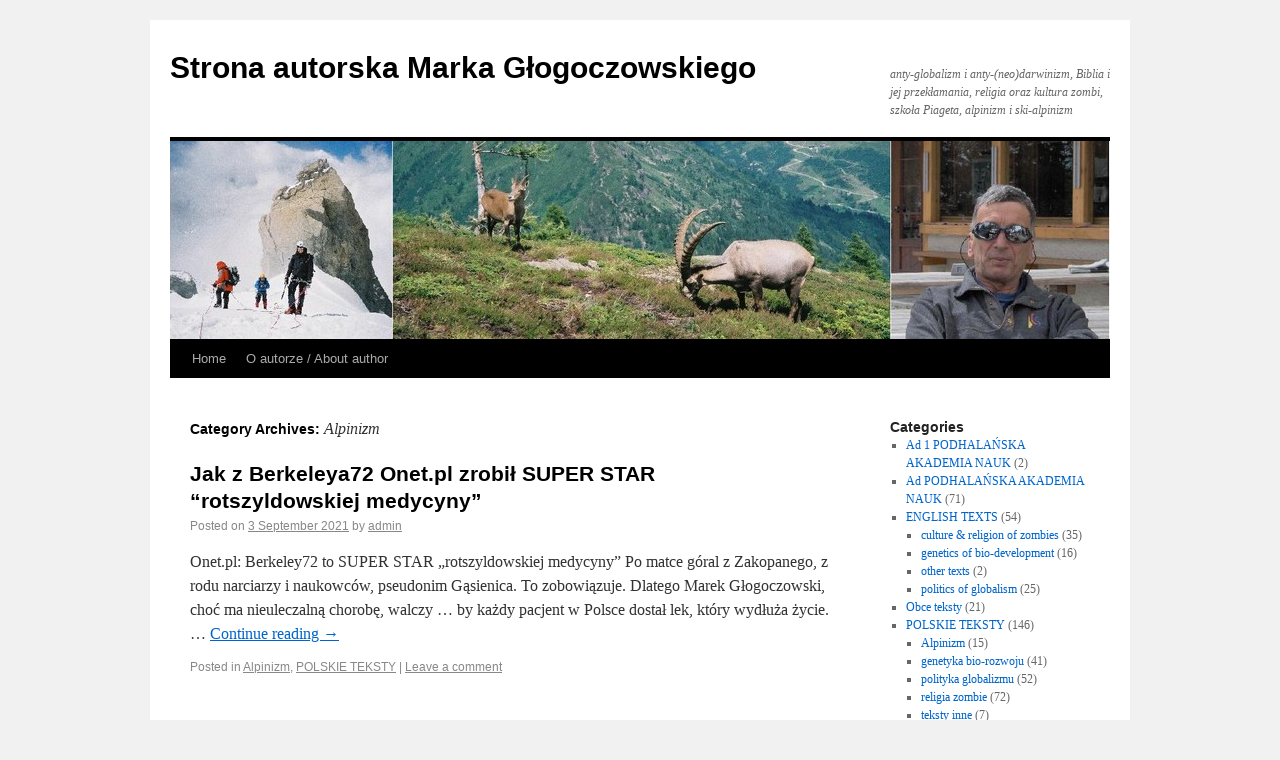

--- FILE ---
content_type: text/html; charset=UTF-8
request_url: https://markglogg.eu/?cat=7
body_size: 5768
content:
<!DOCTYPE html>
<html dir="ltr" lang="en-US">
<head>
<meta charset="UTF-8" />
<title>Alpinizm | Strona autorska Marka Głogoczowskiego</title>
<link rel="profile" href="http://gmpg.org/xfn/11" />
<link rel="stylesheet" type="text/css" media="all" href="https://markglogg.eu/wp-content/themes/twentyten/style.css" />
<link rel="pingback" href="http://markglogg.eu/xmlrpc.php" />
<link rel="alternate" type="application/rss+xml" title="Strona autorska Marka Głogoczowskiego &raquo; Feed" href="https://markglogg.eu/?feed=rss2" />
<link rel="alternate" type="application/rss+xml" title="Strona autorska Marka Głogoczowskiego &raquo; Comments Feed" href="https://markglogg.eu/?feed=comments-rss2" />
<link rel="alternate" type="application/rss+xml" title="Strona autorska Marka Głogoczowskiego &raquo; Alpinizm Category Feed" href="https://markglogg.eu/?feed=rss2&amp;cat=7" />
<link rel="EditURI" type="application/rsd+xml" title="RSD" href="https://markglogg.eu/xmlrpc.php?rsd" />
<link rel="wlwmanifest" type="application/wlwmanifest+xml" href="https://markglogg.eu/wp-includes/wlwmanifest.xml" /> 
<link rel='index' title='Strona autorska Marka Głogoczowskiego' href='https://markglogg.eu' />
<meta name="generator" content="WordPress 3.2" />
</head>

<body class="archive category category-alpinizm category-7">
<div id="wrapper" class="hfeed">
	<div id="header">
		<div id="masthead">
			<div id="branding" role="banner">
								<div id="site-title">
					<span>
						<a href="https://markglogg.eu/" title="Strona autorska Marka Głogoczowskiego" rel="home">Strona autorska Marka Głogoczowskiego</a>
					</span>
				</div>
				<div id="site-description">anty-globalizm i anty-(neo)darwinizm, Biblia i jej przekłamania, religia oraz kultura zombi,  szkoła Piageta, alpinizm i ski-alpinizm</div>

										<img src="https://markglogg.eu/wp-content/uploads/2011/11/zdjęcie-do-strony-Marka-Głogoczowskiego3.jpg" width="940" height="198" alt="" />
								</div><!-- #branding -->

			<div id="access" role="navigation">
			  				<div class="skip-link screen-reader-text"><a href="#content" title="Skip to content">Skip to content</a></div>
								<div class="menu"><ul><li ><a href="https://markglogg.eu/" title="Home">Home</a></li><li class="page_item page-item-2"><a href="https://markglogg.eu/?page_id=2" title="O autorze / About author">O autorze / About author</a></li></ul></div>
			</div><!-- #access -->
		</div><!-- #masthead -->
	</div><!-- #header -->

	<div id="main">

		<div id="container">
			<div id="content" role="main">

				<h1 class="page-title">Category Archives: <span>Alpinizm</span></h1>
				
	<div id="nav-above" class="navigation">
		<div class="nav-previous"><a href="https://markglogg.eu/?cat=7&#038;paged=2" ><span class="meta-nav">&larr;</span> Older posts</a></div>
		<div class="nav-next"></div>
	</div><!-- #nav-above -->




			<div id="post-3381" class="post-3381 post type-post status-publish format-standard hentry category-alpinizm category-polski">
			<h2 class="entry-title"><a href="https://markglogg.eu/?p=3381" title="Permalink to Jak z Berkeleya72 Onet.pl zrobił SUPER STAR &#8220;rotszyldowskiej medycyny&#8221;" rel="bookmark">Jak z Berkeleya72 Onet.pl zrobił SUPER STAR &#8220;rotszyldowskiej medycyny&#8221;</a></h2>

			<div class="entry-meta">
				<span class="meta-prep meta-prep-author">Posted on</span> <a href="https://markglogg.eu/?p=3381" title="09:59" rel="bookmark"><span class="entry-date">3 September 2021</span></a> <span class="meta-sep">by</span> <span class="author vcard"><a class="url fn n" href="https://markglogg.eu/?author=1" title="View all posts by admin">admin</a></span>			</div><!-- .entry-meta -->

				<div class="entry-summary">
				<p>Onet.pl: Berkeley72 to SUPER STAR „rotszyldowskiej medycyny” Po matce góral z Zakopanego, z rodu narciarzy i naukowców, pseudonim Gąsienica. To zobowiązuje. Dlatego Marek Głogoczowski, choć ma nieuleczalną chorobę, walczy &#8230; by każdy pacjent w Polsce dostał lek, który wydłuża życie. &hellip; <a href="https://markglogg.eu/?p=3381">Continue reading <span class="meta-nav">&rarr;</span></a></p>
			</div><!-- .entry-summary -->
	
			<div class="entry-utility">
									<span class="cat-links">
						<span class="entry-utility-prep entry-utility-prep-cat-links">Posted in</span> <a href="https://markglogg.eu/?cat=7" title="View all posts in Alpinizm" rel="category">Alpinizm</a>, <a href="https://markglogg.eu/?cat=4" title="View all posts in POLSKIE TEKSTY" rel="category">POLSKIE TEKSTY</a>					</span>
					<span class="meta-sep">|</span>
												<span class="comments-link"><a href="https://markglogg.eu/?p=3381#respond" title="Comment on Jak z Berkeleya72 Onet.pl zrobił SUPER STAR &#8220;rotszyldowskiej medycyny&#8221;">Leave a comment</a></span>
							</div><!-- .entry-utility -->
		</div><!-- #post-## -->

		
	


			<div id="post-3325" class="post-3325 post type-post status-publish format-standard hentry category-alpinizm category-polski">
			<h2 class="entry-title"><a href="https://markglogg.eu/?p=3325" title="Permalink to PRZEMIJANIE (?) &#8230;W STADZIE PĘDZĄCYCH BIZONÓW" rel="bookmark">PRZEMIJANIE (?) &#8230;W STADZIE PĘDZĄCYCH BIZONÓW</a></h2>

			<div class="entry-meta">
				<span class="meta-prep meta-prep-author">Posted on</span> <a href="https://markglogg.eu/?p=3325" title="12:09" rel="bookmark"><span class="entry-date">20 May 2021</span></a> <span class="meta-sep">by</span> <span class="author vcard"><a class="url fn n" href="https://markglogg.eu/?author=1" title="View all posts by admin">admin</a></span>			</div><!-- .entry-meta -->

				<div class="entry-summary">
				<p> z Markiem Głogoczowskim rozmawia Bartek Solik. Kwartalnik “TATRY”, nr.76, Wiosna 2021, wyd. Tatrzański Park Narodowy (cały tekst, ze zdjęciami na: https://www.facebook.com/photo?fbid=10225962019865551&amp;set=pcb.10225962058106507 * – Zacząłeś wspinać się w latach 60. Jak było wtedy, a jak jest dziś? – Widzę wyraźne zmiany. &hellip; <a href="https://markglogg.eu/?p=3325">Continue reading <span class="meta-nav">&rarr;</span></a></p>
			</div><!-- .entry-summary -->
	
			<div class="entry-utility">
									<span class="cat-links">
						<span class="entry-utility-prep entry-utility-prep-cat-links">Posted in</span> <a href="https://markglogg.eu/?cat=7" title="View all posts in Alpinizm" rel="category">Alpinizm</a>, <a href="https://markglogg.eu/?cat=4" title="View all posts in POLSKIE TEKSTY" rel="category">POLSKIE TEKSTY</a>					</span>
					<span class="meta-sep">|</span>
												<span class="comments-link"><a href="https://markglogg.eu/?p=3325#respond" title="Comment on PRZEMIJANIE (?) &#8230;W STADZIE PĘDZĄCYCH BIZONÓW">Leave a comment</a></span>
							</div><!-- .entry-utility -->
		</div><!-- #post-## -->

		
	


			<div id="post-3245" class="post-3245 post type-post status-publish format-standard hentry category-alpinizm category-obce category-polityka_globalizmu category-polski">
			<h2 class="entry-title"><a href="https://markglogg.eu/?p=3245" title="Permalink to PAN w Z-nem (56): The Case of „Kultura” Mountain Climbers (PRL -1969)" rel="bookmark">PAN w Z-nem (56): The Case of „Kultura” Mountain Climbers (PRL -1969)</a></h2>

			<div class="entry-meta">
				<span class="meta-prep meta-prep-author">Posted on</span> <a href="https://markglogg.eu/?p=3245" title="19:01" rel="bookmark"><span class="entry-date">2 March 2021</span></a> <span class="meta-sep">by</span> <span class="author vcard"><a class="url fn n" href="https://markglogg.eu/?author=1" title="View all posts by admin">admin</a></span>			</div><!-- .entry-meta -->

				<div class="entry-summary">
				<p>The Case of „Kultura” Tatra Climbers (PRL -1969) Esej z życia w „średnim PRL” na podstawie książki Bartosza Kaliskiego „Kurierzy wolnego słowa: Paryż–Praga–Warszawa 1968–1970” (Instytut Historii PAN Warszawa 2014); opracował Marek Głogoczowski, na zasłużonej emeryturze w Zakopanem, luty 2021 http://rcin.org.pl/ihpan/Content/62263/WA303_81928_I10229_Kaliski.pdf &hellip; <a href="https://markglogg.eu/?p=3245">Continue reading <span class="meta-nav">&rarr;</span></a></p>
			</div><!-- .entry-summary -->
	
			<div class="entry-utility">
									<span class="cat-links">
						<span class="entry-utility-prep entry-utility-prep-cat-links">Posted in</span> <a href="https://markglogg.eu/?cat=7" title="View all posts in Alpinizm" rel="category">Alpinizm</a>, <a href="https://markglogg.eu/?cat=1" title="View all posts in Obce teksty" rel="category">Obce teksty</a>, <a href="https://markglogg.eu/?cat=10" title="View all posts in polityka globalizmu" rel="category">polityka globalizmu</a>, <a href="https://markglogg.eu/?cat=4" title="View all posts in POLSKIE TEKSTY" rel="category">POLSKIE TEKSTY</a>					</span>
					<span class="meta-sep">|</span>
												<span class="comments-link"><a href="https://markglogg.eu/?p=3245#respond" title="Comment on PAN w Z-nem (56): The Case of „Kultura” Mountain Climbers (PRL -1969)">Leave a comment</a></span>
							</div><!-- .entry-utility -->
		</div><!-- #post-## -->

		
	


			<div id="post-3123" class="post-3123 post type-post status-publish format-standard hentry category-alpinizm category-polski">
			<h2 class="entry-title"><a href="https://markglogg.eu/?p=3123" title="Permalink to Coś z życia (studenckiego) w Polsce Ludowej: powstanie Akademickiego Klubu Alpinistycznego w Krakowie" rel="bookmark">Coś z życia (studenckiego) w Polsce Ludowej: powstanie Akademickiego Klubu Alpinistycznego w Krakowie</a></h2>

			<div class="entry-meta">
				<span class="meta-prep meta-prep-author">Posted on</span> <a href="https://markglogg.eu/?p=3123" title="15:46" rel="bookmark"><span class="entry-date">11 July 2020</span></a> <span class="meta-sep">by</span> <span class="author vcard"><a class="url fn n" href="https://markglogg.eu/?author=1" title="View all posts by admin">admin</a></span>			</div><!-- .entry-meta -->

				<div class="entry-summary">
				<p>Zarys historii powstania Akademickiego Klubu Alpinistycznego w Krakowie Marek Głogoczowski – Prezes AKT / AKA Kraków w latach 1965-1968 (Jest to dobry komentarz do publikowanego niedawno na „neonie” artykułu Andre Vltchka „Jak sprzedaliśmy ZSRR i Czechoslowację za torby plastykowe na &hellip; <a href="https://markglogg.eu/?p=3123">Continue reading <span class="meta-nav">&rarr;</span></a></p>
			</div><!-- .entry-summary -->
	
			<div class="entry-utility">
									<span class="cat-links">
						<span class="entry-utility-prep entry-utility-prep-cat-links">Posted in</span> <a href="https://markglogg.eu/?cat=7" title="View all posts in Alpinizm" rel="category">Alpinizm</a>, <a href="https://markglogg.eu/?cat=4" title="View all posts in POLSKIE TEKSTY" rel="category">POLSKIE TEKSTY</a>					</span>
					<span class="meta-sep">|</span>
												<span class="comments-link"><a href="https://markglogg.eu/?p=3123#respond" title="Comment on Coś z życia (studenckiego) w Polsce Ludowej: powstanie Akademickiego Klubu Alpinistycznego w Krakowie">Leave a comment</a></span>
							</div><!-- .entry-utility -->
		</div><!-- #post-## -->

		
	


			<div id="post-2917" class="post-2917 post type-post status-publish format-standard hentry category-ad-podhalanska-akademia-nauk category-alpinizm category-genetyka_bio_rozwoju category-religia_zombie-2">
			<h2 class="entry-title"><a href="https://markglogg.eu/?p=2917" title="Permalink to PAN w Z-nem (46): Polacy dzisiaj: poganie to, czy Nowi Żydzi?" rel="bookmark">PAN w Z-nem (46): Polacy dzisiaj: poganie to, czy Nowi Żydzi?</a></h2>

			<div class="entry-meta">
				<span class="meta-prep meta-prep-author">Posted on</span> <a href="https://markglogg.eu/?p=2917" title="19:58" rel="bookmark"><span class="entry-date">17 November 2019</span></a> <span class="meta-sep">by</span> <span class="author vcard"><a class="url fn n" href="https://markglogg.eu/?author=1" title="View all posts by admin">admin</a></span>			</div><!-- .entry-meta -->

				<div class="entry-summary">
				<p>Polacy dzisiaj: poganie to, czy Nowi Żydzi? &#8211; czyli smętne skutki wegetacji w TPD Cywilizacji (TPD = Technika, Pieniądz i Żopa Komfort miłująca) Motto: Polska nie jest „cmentarzem Żydów”, ale raczej prężną i rozwijającą się społecznością żydowską, która po prostu &hellip; <a href="https://markglogg.eu/?p=2917">Continue reading <span class="meta-nav">&rarr;</span></a></p>
			</div><!-- .entry-summary -->
	
			<div class="entry-utility">
									<span class="cat-links">
						<span class="entry-utility-prep entry-utility-prep-cat-links">Posted in</span> <a href="https://markglogg.eu/?cat=20" title="View all posts in Ad PODHALAŃSKA AKADEMIA NAUK" rel="category">Ad PODHALAŃSKA AKADEMIA NAUK</a>, <a href="https://markglogg.eu/?cat=7" title="View all posts in Alpinizm" rel="category">Alpinizm</a>, <a href="https://markglogg.eu/?cat=16" title="View all posts in genetyka bio-rozwoju" rel="category">genetyka bio-rozwoju</a>, <a href="https://markglogg.eu/?cat=9" title="View all posts in religia zombie" rel="category">religia zombie</a>					</span>
					<span class="meta-sep">|</span>
												<span class="comments-link"><a href="https://markglogg.eu/?p=2917#respond" title="Comment on PAN w Z-nem (46): Polacy dzisiaj: poganie to, czy Nowi Żydzi?">Leave a comment</a></span>
							</div><!-- .entry-utility -->
		</div><!-- #post-## -->

		
	


			<div id="post-2695" class="post-2695 post type-post status-publish format-standard hentry category-alpinizm category-polityka_globalizmu category-polski">
			<h2 class="entry-title"><a href="https://markglogg.eu/?p=2695" title="Permalink to Z historii &#8220;Procesu taterników&#8221; 1968-1970" rel="bookmark">Z historii &#8220;Procesu taterników&#8221; 1968-1970</a></h2>

			<div class="entry-meta">
				<span class="meta-prep meta-prep-author">Posted on</span> <a href="https://markglogg.eu/?p=2695" title="11:35" rel="bookmark"><span class="entry-date">14 April 2019</span></a> <span class="meta-sep">by</span> <span class="author vcard"><a class="url fn n" href="https://markglogg.eu/?author=1" title="View all posts by admin">admin</a></span>			</div><!-- .entry-meta -->

				<div class="entry-summary">
				<p>Kto to pamięta &#8211; materiał z SF  No to warto, pod koniec mego nieco “zbyt aktywnego” życia, nie tylko wysokogórskiego, naukowego, literackiego ale i politycznego, przypomnieć jak żeśmy się “bawili” w zwalczanie cenzury w PRL-u w latach 1968-69. Wtedy to &hellip; <a href="https://markglogg.eu/?p=2695">Continue reading <span class="meta-nav">&rarr;</span></a></p>
			</div><!-- .entry-summary -->
	
			<div class="entry-utility">
									<span class="cat-links">
						<span class="entry-utility-prep entry-utility-prep-cat-links">Posted in</span> <a href="https://markglogg.eu/?cat=7" title="View all posts in Alpinizm" rel="category">Alpinizm</a>, <a href="https://markglogg.eu/?cat=10" title="View all posts in polityka globalizmu" rel="category">polityka globalizmu</a>, <a href="https://markglogg.eu/?cat=4" title="View all posts in POLSKIE TEKSTY" rel="category">POLSKIE TEKSTY</a>					</span>
					<span class="meta-sep">|</span>
												<span class="comments-link"><a href="https://markglogg.eu/?p=2695#respond" title="Comment on Z historii &#8220;Procesu taterników&#8221; 1968-1970">Leave a comment</a></span>
							</div><!-- .entry-utility -->
		</div><!-- #post-## -->

		
	


			<div id="post-2041" class="post-2041 post type-post status-publish format-standard hentry category-alpinizm category-polski">
			<h2 class="entry-title"><a href="https://markglogg.eu/?p=2041" title="Permalink to &#8220;Słowo o przyjacielu&#8221; &#8211; rzecz o Andrzeju Mrozie w paryskiej &#8220;Kulturze&#8221; 1972" rel="bookmark">&#8220;Słowo o przyjacielu&#8221; &#8211; rzecz o Andrzeju Mrozie w paryskiej &#8220;Kulturze&#8221; 1972</a></h2>

			<div class="entry-meta">
				<span class="meta-prep meta-prep-author">Posted on</span> <a href="https://markglogg.eu/?p=2041" title="23:44" rel="bookmark"><span class="entry-date">28 November 2017</span></a> <span class="meta-sep">by</span> <span class="author vcard"><a class="url fn n" href="https://markglogg.eu/?author=1" title="View all posts by admin">admin</a></span>			</div><!-- .entry-meta -->

				<div class="entry-summary">
				<p>Ot, ma progenitura (27 lat) oraz znajomi obu płci zażądali pisemnego raportu z mych przygód górskich. Od już 20 lat nie bardzo się z tym spieszę, ale aby choć trochę zaspokoić ich ciekawość, zacznę od wspomnienia o koledze, który ok. &hellip; <a href="https://markglogg.eu/?p=2041">Continue reading <span class="meta-nav">&rarr;</span></a></p>
			</div><!-- .entry-summary -->
	
			<div class="entry-utility">
									<span class="cat-links">
						<span class="entry-utility-prep entry-utility-prep-cat-links">Posted in</span> <a href="https://markglogg.eu/?cat=7" title="View all posts in Alpinizm" rel="category">Alpinizm</a>, <a href="https://markglogg.eu/?cat=4" title="View all posts in POLSKIE TEKSTY" rel="category">POLSKIE TEKSTY</a>					</span>
					<span class="meta-sep">|</span>
												<span class="comments-link"><a href="https://markglogg.eu/?p=2041#respond" title="Comment on &#8220;Słowo o przyjacielu&#8221; &#8211; rzecz o Andrzeju Mrozie w paryskiej &#8220;Kulturze&#8221; 1972">Leave a comment</a></span>
							</div><!-- .entry-utility -->
		</div><!-- #post-## -->

		
	


			<div id="post-1566" class="post-1566 post type-post status-publish format-standard hentry category-alpinizm category-polski">
			<h2 class="entry-title"><a href="https://markglogg.eu/?p=1566" title="Permalink to Spotkanie na przeł. Gertruda &#8211; Alpy Południowe N. Zelandia (styczeń 2012)" rel="bookmark">Spotkanie na przeł. Gertruda &#8211; Alpy Południowe N. Zelandia (styczeń 2012)</a></h2>

			<div class="entry-meta">
				<span class="meta-prep meta-prep-author">Posted on</span> <a href="https://markglogg.eu/?p=1566" title="20:10" rel="bookmark"><span class="entry-date">14 May 2016</span></a> <span class="meta-sep">by</span> <span class="author vcard"><a class="url fn n" href="https://markglogg.eu/?author=1" title="View all posts by admin">admin</a></span>			</div><!-- .entry-meta -->

				<div class="entry-summary">
				<p>Żeby góry żarły Jan 23 Posted by vagabundos.pl Jakiś czas temu prawie tydzień spędziliśmy na nowozelandzkich fiordach. Wspinaliśmy się na szczyty i przełęcze, testowaliśmy wytrzymałość naszych serc w jeziorach polodowcowych, co dzień ciesząc się słoneczną pogodą, która we Fiordlandzie prawie &hellip; <a href="https://markglogg.eu/?p=1566">Continue reading <span class="meta-nav">&rarr;</span></a></p>
			</div><!-- .entry-summary -->
	
			<div class="entry-utility">
									<span class="cat-links">
						<span class="entry-utility-prep entry-utility-prep-cat-links">Posted in</span> <a href="https://markglogg.eu/?cat=7" title="View all posts in Alpinizm" rel="category">Alpinizm</a>, <a href="https://markglogg.eu/?cat=4" title="View all posts in POLSKIE TEKSTY" rel="category">POLSKIE TEKSTY</a>					</span>
					<span class="meta-sep">|</span>
												<span class="comments-link"><a href="https://markglogg.eu/?p=1566#respond" title="Comment on Spotkanie na przeł. Gertruda &#8211; Alpy Południowe N. Zelandia (styczeń 2012)">Leave a comment</a></span>
							</div><!-- .entry-utility -->
		</div><!-- #post-## -->

		
	


			<div id="post-952" class="post-952 post type-post status-publish format-standard hentry category-alpinizm category-obce category-polski">
			<h2 class="entry-title"><a href="https://markglogg.eu/?p=952" title="Permalink to Marek Głogoczowski – życiorys tatrzańsko-alpejsko-himalajski" rel="bookmark">Marek Głogoczowski – życiorys tatrzańsko-alpejsko-himalajski</a></h2>

			<div class="entry-meta">
				<span class="meta-prep meta-prep-author">Posted on</span> <a href="https://markglogg.eu/?p=952" title="11:55" rel="bookmark"><span class="entry-date">3 December 2014</span></a> <span class="meta-sep">by</span> <span class="author vcard"><a class="url fn n" href="https://markglogg.eu/?author=1" title="View all posts by admin">admin</a></span>			</div><!-- .entry-meta -->

				<div class="entry-summary">
				<p>Marek Głogoczowski – życiorys tatrzańsko-alpejsko-himalajski Wspinaczki tatrzańskie zaczął dość późno, bo w wieku lat 22, czyli w 1964 roku przymierzając się, wraz z Andrzejem Tarnawskim z KW Kraków, do dróg na Hali Gąsienicowej. Ale już w 1966, jako członek zwyczajny &hellip; <a href="https://markglogg.eu/?p=952">Continue reading <span class="meta-nav">&rarr;</span></a></p>
			</div><!-- .entry-summary -->
	
			<div class="entry-utility">
									<span class="cat-links">
						<span class="entry-utility-prep entry-utility-prep-cat-links">Posted in</span> <a href="https://markglogg.eu/?cat=7" title="View all posts in Alpinizm" rel="category">Alpinizm</a>, <a href="https://markglogg.eu/?cat=1" title="View all posts in Obce teksty" rel="category">Obce teksty</a>, <a href="https://markglogg.eu/?cat=4" title="View all posts in POLSKIE TEKSTY" rel="category">POLSKIE TEKSTY</a>					</span>
					<span class="meta-sep">|</span>
												<span class="comments-link"><a href="https://markglogg.eu/?p=952#respond" title="Comment on Marek Głogoczowski – życiorys tatrzańsko-alpejsko-himalajski">Leave a comment</a></span>
							</div><!-- .entry-utility -->
		</div><!-- #post-## -->

		
	


			<div id="post-579" class="post-579 post type-post status-publish format-standard hentry category-alpinizm category-polski">
			<h2 class="entry-title"><a href="https://markglogg.eu/?p=579" title="Permalink to HISTORIA MEMORIAŁU JANA STRZELECKIEGO W SKI-ALPINIZMIE" rel="bookmark">HISTORIA MEMORIAŁU JANA STRZELECKIEGO W SKI-ALPINIZMIE</a></h2>

			<div class="entry-meta">
				<span class="meta-prep meta-prep-author">Posted on</span> <a href="https://markglogg.eu/?p=579" title="14:14" rel="bookmark"><span class="entry-date">1 April 2013</span></a> <span class="meta-sep">by</span> <span class="author vcard"><a class="url fn n" href="https://markglogg.eu/?author=1" title="View all posts by admin">admin</a></span>			</div><!-- .entry-meta -->

				<div class="entry-summary">
				<p> HISTORIA 25 EDYCJI MEMORIAŁU JANA STRZELECKIEGO W SKI-ALPINIZMIE dr Marek Głogoczowski część I: opis zawodów Idea organizacji w Polsce zawodów w narciarstwie wysokogórskim pojawiła się pod koniec lat 1980, pod wpływem udziału członków sekcji narciarskich Klubów Wysokogórskich z Krakowa i &hellip; <a href="https://markglogg.eu/?p=579">Continue reading <span class="meta-nav">&rarr;</span></a></p>
			</div><!-- .entry-summary -->
	
			<div class="entry-utility">
									<span class="cat-links">
						<span class="entry-utility-prep entry-utility-prep-cat-links">Posted in</span> <a href="https://markglogg.eu/?cat=7" title="View all posts in Alpinizm" rel="category">Alpinizm</a>, <a href="https://markglogg.eu/?cat=4" title="View all posts in POLSKIE TEKSTY" rel="category">POLSKIE TEKSTY</a>					</span>
					<span class="meta-sep">|</span>
												<span class="comments-link"><a href="https://markglogg.eu/?p=579#respond" title="Comment on HISTORIA MEMORIAŁU JANA STRZELECKIEGO W SKI-ALPINIZMIE">Leave a comment</a></span>
							</div><!-- .entry-utility -->
		</div><!-- #post-## -->

		
	

				<div id="nav-below" class="navigation">
					<div class="nav-previous"><a href="https://markglogg.eu/?cat=7&#038;paged=2" ><span class="meta-nav">&larr;</span> Older posts</a></div>
					<div class="nav-next"></div>
				</div><!-- #nav-below -->

			</div><!-- #content -->
		</div><!-- #container -->


		<div id="primary" class="widget-area" role="complementary">
			<ul class="xoxo">

<li id="categories-3" class="widget-container widget_categories"><h3 class="widget-title">Categories</h3>		<ul>
	<li class="cat-item cat-item-21"><a href="https://markglogg.eu/?cat=21" title="View all posts filed under Ad 1 PODHALAŃSKA AKADEMIA NAUK">Ad 1 PODHALAŃSKA AKADEMIA NAUK</a> (2)
</li>
	<li class="cat-item cat-item-20"><a href="https://markglogg.eu/?cat=20" title="View all posts filed under Ad PODHALAŃSKA AKADEMIA NAUK">Ad PODHALAŃSKA AKADEMIA NAUK</a> (71)
</li>
	<li class="cat-item cat-item-3"><a href="https://markglogg.eu/?cat=3" title="View all posts filed under ENGLISH TEXTS">ENGLISH TEXTS</a> (54)
<ul class='children'>
	<li class="cat-item cat-item-13"><a href="https://markglogg.eu/?cat=13" title="View all posts filed under culture &amp; religion of zombies">culture &amp; religion of zombies</a> (35)
</li>
	<li class="cat-item cat-item-12"><a href="https://markglogg.eu/?cat=12" title="View all posts filed under genetics of bio-development">genetics of bio-development</a> (16)
</li>
	<li class="cat-item cat-item-17"><a href="https://markglogg.eu/?cat=17" title="View all posts filed under other texts">other texts</a> (2)
</li>
	<li class="cat-item cat-item-14"><a href="https://markglogg.eu/?cat=14" title="View all posts filed under politics of globalism">politics of globalism</a> (25)
</li>
</ul>
</li>
	<li class="cat-item cat-item-1"><a href="https://markglogg.eu/?cat=1" title="View all posts filed under Obce teksty">Obce teksty</a> (21)
</li>
	<li class="cat-item cat-item-4 current-cat-parent"><a href="https://markglogg.eu/?cat=4" title="View all posts filed under POLSKIE TEKSTY">POLSKIE TEKSTY</a> (146)
<ul class='children'>
	<li class="cat-item cat-item-7 current-cat"><a href="https://markglogg.eu/?cat=7" title="View all posts filed under Alpinizm">Alpinizm</a> (15)
</li>
	<li class="cat-item cat-item-16"><a href="https://markglogg.eu/?cat=16" title="View all posts filed under genetyka bio-rozwoju">genetyka bio-rozwoju</a> (41)
</li>
	<li class="cat-item cat-item-10"><a href="https://markglogg.eu/?cat=10" title="View all posts filed under polityka globalizmu">polityka globalizmu</a> (52)
</li>
	<li class="cat-item cat-item-9"><a href="https://markglogg.eu/?cat=9" title="View all posts filed under religia zombie">religia zombie</a> (72)
</li>
	<li class="cat-item cat-item-15"><a href="https://markglogg.eu/?cat=15" title="View all posts filed under teksty inne">teksty inne</a> (7)
</li>
</ul>
</li>
	<li class="cat-item cat-item-24"><a href="https://markglogg.eu/?cat=24" title="View all posts filed under Texten in Deutch">Texten in Deutch</a> (1)
</li>
	<li class="cat-item cat-item-19"><a href="https://markglogg.eu/?cat=19" title="View all posts filed under TEXTES EN ESPAGNOL">TEXTES EN ESPAGNOL</a> (2)
</li>
	<li class="cat-item cat-item-18"><a href="https://markglogg.eu/?cat=18" title="View all posts filed under TEXTES EN FRANCAIS">TEXTES EN FRANCAIS</a> (5)
</li>
	<li class="cat-item cat-item-6"><a href="https://markglogg.eu/?cat=6" title="View all posts filed under РУССКИЕ ПИСЬМА">РУССКИЕ ПИСЬМА</a> (18)
</li>
		</ul>
</li>			</ul>
		</div><!-- #primary .widget-area -->


		<div id="secondary" class="widget-area" role="complementary">
			<ul class="xoxo">
						<li id="recent-posts-3" class="widget-container widget_recent_entries">		<h3 class="widget-title">Recent Posts</h3>		<ul>
				<li><a href="https://markglogg.eu/?p=3876" title="PAN w Z-nem (70): Przeciwentropiczne SEMPER IN ALTUM Życzenia Noworoczne przesyła Wam półgóralski filozof z Zakopanego">PAN w Z-nem (70): Przeciwentropiczne SEMPER IN ALTUM Życzenia Noworoczne przesyła Wam półgóralski filozof z Zakopanego</a></li>
				<li><a href="https://markglogg.eu/?p=3853" title="PAN w Z-nem (69B): МЕНДОС это славянское имя «бога» американской банковской демократии">PAN w Z-nem (69B): МЕНДОС это славянское имя «бога» американской банковской демократии</a></li>
				<li><a href="https://markglogg.eu/?p=3835" title="PAN w Znem (69A): Kilka istotnych komentarzy do Mendosa, ukrytego „Boga USA”">PAN w Znem (69A): Kilka istotnych komentarzy do Mendosa, ukrytego „Boga USA”</a></li>
				<li><a href="https://markglogg.eu/?p=3811" title="PAN w Z-nem (69): MENDOS to słowiańska nazwa „boga”AMRYKAŃSKIEJ BANKIERSKIEJ DEMOKRACJI">PAN w Z-nem (69): MENDOS to słowiańska nazwa „boga”AMRYKAŃSKIEJ BANKIERSKIEJ DEMOKRACJI</a></li>
				<li><a href="https://markglogg.eu/?p=3790" title="PAN w Z-nem (68): ANTYZOOLOGIZM „I”-BOGA promieniującego z OBU TESTAMENTÓW">PAN w Z-nem (68): ANTYZOOLOGIZM „I”-BOGA promieniującego z OBU TESTAMENTÓW</a></li>
				</ul>
		</li>			</ul>
		</div><!-- #secondary .widget-area -->

	</div><!-- #main -->

	<div id="footer" role="contentinfo">
		<div id="colophon">



			<div id="site-info">
				<a href="https://markglogg.eu/" title="Strona autorska Marka Głogoczowskiego" rel="home">
					Strona autorska Marka Głogoczowskiego				</a>
			</div><!-- #site-info -->

			<div id="site-generator">
								<a href="http://wordpress.org/" title="Semantic Personal Publishing Platform" rel="generator">Proudly powered by WordPress.</a>
			</div><!-- #site-generator -->

		</div><!-- #colophon -->
	</div><!-- #footer -->

</div><!-- #wrapper -->

</body>
</html>
